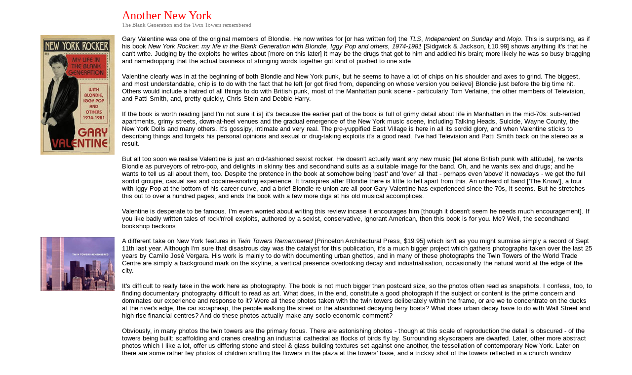

--- FILE ---
content_type: text/html
request_url: http://tangents.co.uk/tangents/main/2002/march/newyork.html
body_size: 4594
content:
<HTML>
<HEAD>	<link rel="stylesheet" type="text/css" href="../../style.css">
<META name="Keywords" CONTENT="popular, (designed for a mass audience), transient, expendable, low cost, mass produced, young, (aimed at youth), witty, sexy, gimmicky, glamorous, big business, crap, unpopular, pop, music, blah blah blah.">
<meta name="description" content="ezine based at those who welcome with open arms the unpopular aspects of our Pop cultural life.  Loads of shit you never heard of and don't care about, but hell, someone has to like it.">	
	<TITLE>Tangents fun'n'frenzy filled web site. 

	  </TITLE> 
<script language="JavaScript"><!-- Hide this script from old browsers --

/*
   This script came from the 24 hour JavaScripts Site
located at http://www.javascripts.com.  It is brought to 
  you by Eric Jarvies, Lewis Sellers, Giuseppe Lombardo, 
          Kurt Anderson, and David Medinets. 
*/

        function a(txt) {

                self.status = txt

        }

        function b() {

                self.status = ""

        }

// -- End Hiding Here -->

</script>
</HEAD>

<body bgcolor="white" text="black" link="#ff8040" vlink="#ff8040">

<CENTER>
<TABLE CELLSPACING=5 CELLPADDING=5 WIDTH="90%">
<tr><td align="left" valign="top">

</td><td><p><span class="headingred"><!--- title --->Another New York
</span><br><span class="smallgrey">
<!--- sub title --->The Blank Generation and the Twin Towers remembered
</span><br></p></td></tr><!--- main text --->




<tr><td align="left" valign="top">
<img src="graphics/valentine.jpg" width="150" height="242" alt="" border="0">
</td><td align="left" valign="top">

<p><span class="bodytext">Gary Valentine was one of the original members of Blondie. He now writes for [or has written for] the <em>TLS</em>, <em>Independent on Sunday</em> and <em>Mojo</em>. This is surprising, as if his book <em>New York Rocker: my life in the Blank Generation with Blondie, Iggy Pop and others, 1974-1981</em> [Sidgwick & Jackson, �10.99] shows anything it's that he can't write. Judging by the exploits he writes about [more on this later] it may be the drugs that got to him and addled his brain; more likely he was so busy bragging and namedropping that the actual business of stringing words together got kind of pushed to one side.</span></p>

<p><span class="bodytext">Valentine clearly was in at the beginning of both Blondie and New York punk, but he seems to have a lot of chips on his shoulder and axes to grind. The biggest, and most understandable, chip is to do with the fact that he left [or got fired from, depending on whose version you believe] Blondie just before the big time hit. Others would include a hatred of all things to do with British punk, most of the Manhattan punk scene - particularly Tom Verlaine, the other members of Television, and Patti Smith, and, pretty quickly, Chris Stein and Debbie Harry.</span></p>

<p><span class="bodytext">If the book is worth reading [and I'm not sure it is] it's because the earlier part of the book is full of grimy detail about life in Manhattan in the mid-70s: sub-rented apartments, grimy streets, down-at-heel venues and the gradual emergence of the New York music scene, including Talking Heads, Suicide, Wayne County, the New York Dolls and many others. It's gossipy, intimate and very real. The pre-yuppified East Village is here in all its sordid glory, and when Valentine sticks to describing things and forgets his personal opinions and sexual or drug-taking exploits it's a good read. I've had Television and Patti Smith back on the stereo as a result.</span></p>

<p><span class="bodytext">But all too soon we realise Valentine is just an old-fashioned sexist rocker. He doesn't actually want any new music [let alone British punk with attitude], he wants Blondie as purveyors of retro-pop, and delights in skinny ties and secondhand suits as a suitable image for the band. Oh, and he wants sex and drugs; and he wants to tell us all about them, too. Despite the pretence in the book at somehow being 'past' and 'over' all that - perhaps even 'above' it nowadays - we get the full sordid groupie, casual sex and cocaine-snorting experience. It transpires after Blondie there is little to tell apart from this. An unheard of band ['The Know'], a tour with Iggy Pop at the bottom of his career curve, and a brief Blondie re-union are all poor Gary Valentine has experienced since the 70s, it seems. But he stretches this out to over a hundred pages, and ends the book with a few more digs at his old musical accomplices. </span></p>

<p><span class="bodytext">Valentine is desperate to be famous. I'm even worried about writing this review incase it encourages him [though it doesn't seem he needs much encouragement]. If you like badly written tales of rock'n'roll exploits, authored by a sexist, conservative, ignorant American, then this book is for you. Me? Well, the secondhand bookshop beckons.</span></p>
</td></tr>


<tr><td align="left" valign="top">
<img src="graphics/towers.jpg" width="150" height="109" alt="" border="0">
</td><td align="left" valign="top">

<p><span class="bodytext">A different take on New York features in <em>Twin Towers Remembered</em> [Princeton Architectural Press, $19.95] which isn't as you might surmise simply a record of Sept 11th last year. Although I'm sure that disastrous day was the catalyst for this publication, it's a much bigger project which gathers photographs taken over the last 25 years by Camilo Jos&eacute; Vergara. His work is mainly to do with documenting urban ghettos, and in many of these photographs the Twin Towers of the World Trade Centre are simply a background mark on the skyline, a vertical presence overlooking decay and industrialisation, occasionally the natural world at the edge of the city.</span></p>

<p><span class="bodytext">It's difficult to really take in the work here as photography. The book is not much bigger than postcard size, so the photos often read as snapshots. I confess, too, to finding documentary photography difficult to read as art. What does, in the end, constitute a good photograph if the subject or content is the prime concern and dominates our experience and response to it? Were all these photos taken with the twin towers deliberately within the frame, or are we to concentrate on the ducks at the river's edge, the car scrapheap, the people walking the street or the abandoned decaying ferry boats? What does urban decay have to do with Wall Street and high-rise financial centres? And do these photos actually make any socio-economic comment? </span></p>

<p><span class="bodytext">Obviously, in many photos the twin towers are the primary focus. There are astonishing photos - though at this scale of reproduction the detail is obscured - of the towers being built: scaffolding and cranes creating an industrial cathedral as flocks of birds fly by. Surrounding skyscrapers are dwarfed. Later, other more abstract photos which I like a lot, offer us differing stone and steel & glass building textures set against one another, the tessellation of contemporary New York. Later on there are some rather fey photos of children sniffing the flowers in the plaza at the towers' base, and a tricksy shot of the towers reflected in a church window.</span></p>

<p><span class="bodytext">Then there are a whole number of photos where the artist has gone back to the site of earlier shots and re-taken a photograph to illustrate the absence on the skyline. Comparing and contrasting is interesting, not just for the absence, but for the whole set of changes in the city shown. And, of course, there is a small section showing the towers on fire, though these are photographs later in the day: there are no planes hitting skyscrapers or people running down the street, just smoke hanging over the city and, later, flowers, candles and other homemade memorials to the dead and missing.</span></p>

<p><span class="bodytext">I wanted something to remember September 11th by: it's one of the four events and days of my life so far that I will most remember [the other three are the fall of the Berlin Wall, Live Aid, and the birth of my daughter]. I'm not sure, however, this is quite it, nor, to be fair, if it wants to be. This book kind of skirts the issue whilst drawing on it for theme and, no doubt, sales potential. It's implicitly there, of course, and as you can tell, despite my questions and unease its an interesting book that's beautifully designed and printed. Ultimately though, after a few weeks here, being repeatedly looked at, flicked through and engaged with, I'm still not sure what to make of it, whether to leave it in the toilet as a picture book, file it with the art books or put it with the New York tourist guides. It's certainly worth a look though, wherever I end up putting it.</span></p>


<p><span class="smallgrey">&copy; Rupert Loydell, 2002 2002</span></p></td></tr>







</TABLE>
<br><span class="smallorange"><p><a href="http://www.tangents.co.uk" target="_blank" onMouseOver="a('go to the Tangents front page with details of new additions etc.');return true" onMouseOut="b()"><b>www.tangents.co.uk</b></a></span><p><span class="smallorange"></span><div align="center"><a href="mailto:%65%64%69%74%6f%72%73%40%74%61%6e%67%65%6e%74%73%2e%63%6f%2e%75%6b">email</a></div><BR>

</p></CENTER><!-- all words here writ remain the sole copyright of the person what writ them.  i'm sure they wouldn't object
too much to people using their work for non profit causes, but it might be nice to ask first anyway.  like we never do when 
we liberate images. -->
</body>
</HTML>